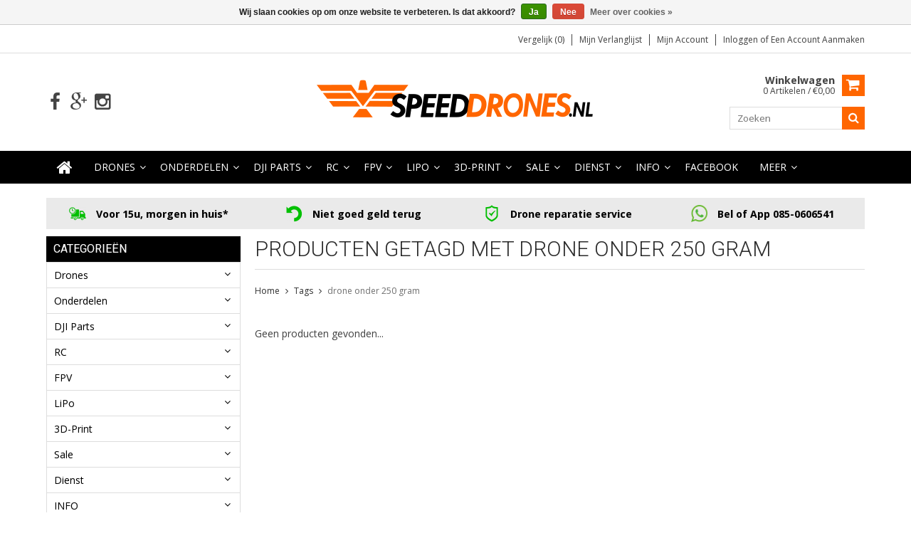

--- FILE ---
content_type: text/html;charset=utf-8
request_url: https://www.speeddrones.nl/tags/drone-onder-250-gram/
body_size: 7849
content:
<!DOCTYPE html>
<html lang="nl">
  <head>
    <meta charset="utf-8"/>
<!-- [START] 'blocks/head.rain' -->
<!--

  (c) 2008-2026 Lightspeed Netherlands B.V.
  http://www.lightspeedhq.com
  Generated: 13-01-2026 @ 03:43:07

-->
<link rel="canonical" href="https://www.speeddrones.nl/tags/drone-onder-250-gram/"/>
<link rel="alternate" href="https://www.speeddrones.nl/index.rss" type="application/rss+xml" title="Nieuwe producten"/>
<link href="https://cdn.webshopapp.com/assets/cookielaw.css?2025-02-20" rel="stylesheet" type="text/css"/>
<meta name="robots" content="noodp,noydir"/>
<meta name="google-site-verification" content="i5P_d9uleF_hy8pZwkpsi51JudTTOcSZT6IsMts2_Qo"/>
<meta property="og:url" content="https://www.speeddrones.nl/tags/drone-onder-250-gram/?source=facebook"/>
<meta property="og:site_name" content="SpeedDrones"/>
<meta property="og:title" content="drone onder 250 gram"/>
<meta property="og:description" content="Speeddrones.nl Maakt Jouw FPV Race Drone Op Maat Zoals Jij Wilt, Voor Drone Onderdelen en Accessoires  Vandaag Besteld Morgen In Huis"/>
<!--[if lt IE 9]>
<script src="https://cdn.webshopapp.com/assets/html5shiv.js?2025-02-20"></script>
<![endif]-->
<!-- [END] 'blocks/head.rain' -->
    <title>drone onder 250 gram - SpeedDrones</title>
    
    <meta name="description" content="Speeddrones.nl Maakt Jouw FPV Race Drone Op Maat Zoals Jij Wilt, Voor Drone Onderdelen en Accessoires  Vandaag Besteld Morgen In Huis" />
    <meta name="keywords" content="drone, onder, 250, gram, racedrone, race drone, racedrones, speeddrone, speed drones, speeddrones.nl, speeddrones, FPV racing, FPV vliegen, first person drone, first person view, FPV, FPV drone, Drone race, Dutch drone race, NK drones, Quadcopter, FP" />
    <meta http-equiv="X-UA-Compatible" content="IE=edge,chrome=1">
    <meta name="viewport" content="width=device-width, initial-scale=1, maximum-scale=1" /> 
    <meta name="apple-mobile-web-app-capable" content="yes">
    <meta name="apple-mobile-web-app-status-bar-style" content="black">
    
    
    <link rel="shortcut icon" href="https://cdn.webshopapp.com/shops/220682/themes/125900/assets/favicon.ico?20251110110538" type="image/x-icon" />
    <link href='//fonts.googleapis.com/css?family=Open%20Sans:400,300,500,600,700' rel='stylesheet' type='text/css'>
    <link href='//fonts.googleapis.com/css?family=Roboto:400,300,500,600,700' rel='stylesheet' type='text/css'>
    <link rel="shortcut icon" href="https://cdn.webshopapp.com/shops/220682/themes/125900/assets/favicon.ico?20251110110538" type="image/x-icon" /> 
    <link rel="stylesheet" href="https://cdn.webshopapp.com/shops/220682/themes/125900/assets/bootstrap.css?20251221145742" />
    <link rel="stylesheet" href="https://cdn.webshopapp.com/shops/220682/themes/125900/assets/font-awesome-min.css?20251221145742" />
    
    <link rel="stylesheet" href="https://cdn.webshopapp.com/assets/gui-2-0.css?2025-02-20" />
    <link rel="stylesheet" href="https://cdn.webshopapp.com/assets/gui-responsive-2-0.css?2025-02-20" />   
    
    
    <link rel="stylesheet" href="https://cdn.webshopapp.com/shops/220682/themes/125900/assets/style.css?20251221145742" />
    <link rel="stylesheet" href="https://cdn.webshopapp.com/shops/220682/themes/125900/assets/media.css?20251221145742" />
    <link rel="stylesheet" href="https://cdn.webshopapp.com/shops/220682/themes/125900/assets/settings.css?20251221145742" />  
    <link rel="stylesheet" href="https://cdn.webshopapp.com/shops/220682/themes/125900/assets/custom.css?20251221145742" />    
    <script src="https://cdn.webshopapp.com/assets/jquery-1-9-1.js?2025-02-20"></script>
    <script src="https://cdn.webshopapp.com/assets/jquery-ui-1-10-1.js?2025-02-20"></script>
    <script src="//cdnjs.cloudflare.com/ajax/libs/jqueryui-touch-punch/0.2.3/jquery.ui.touch-punch.min.js"></script>
    
    
    
    <script type="text/javascript" src="https://cdn.webshopapp.com/shops/220682/themes/125900/assets/jcarousel.js?20251221145742"></script>
    <script type="text/javascript" src="https://cdn.webshopapp.com/shops/220682/themes/125900/assets/plugins.js?20251221145742"></script>
    <script type="text/javascript" src="https://cdn.webshopapp.com/shops/220682/themes/125900/assets/plugins-2.js?20251221145742"></script>
    <script type="text/javascript" src="https://cdn.webshopapp.com/assets/gui.js?2025-02-20"></script>
    <script type="text/javascript" src="https://cdn.webshopapp.com/assets/gui-responsive-2-0.js?2025-02-20"></script>
    
    
    
        
    <!--[if lt IE 9]>
    <link rel="stylesheet" href="https://cdn.webshopapp.com/shops/220682/themes/125900/assets/style-ie.css?20251221145742" />
    <![endif]-->
      </head>
  <body class="">  
    

    
    
<script type="text/javascript">
    var moremenu = "Meer";//More Menu in navigation to trnaslate word "More"
    var catpages = "1"; //Total pages of prodducts
    var catcurrentpage = "1"; //Current category page in pagination
   
  </script>
  

  
<header class="headerMain headerStyle1">
  <script>var searchURL = 'https://www.speeddrones.nl/search/'; </script>
      <div class="topnav">
        <div class="container">
                    <div class="right rightlinks clearfix">
            <ul class="clearfix">
              <li><a href="https://www.speeddrones.nl/compare/" title="Vergelijk">Vergelijk (0)</a></li>
              <li><a href="https://www.speeddrones.nl/account/wishlist/" title="Mijn verlanglijst">Mijn verlanglijst</a></li>
              <li>
                <a href="https://www.speeddrones.nl/account/" class="my-account">
                  Mijn account
                </a>
             </li>             
                 
              <li class="last">         
                <a href="https://www.speeddrones.nl/account/login/" title="Mijn account">
                  Inloggen
                </a> of 
                <a href="https://www.speeddrones.nl/account/register/" title="Mijn account">
                  Een account aanmaken
                </a>
                </li>
                              
            </ul>         
          </div>
          
          <div class="social-media-wrap-mobile">
                         <div class="social-media-follow">
              <a href="https://www.facebook.com/speeddrones" class="social-icon facebook" target="_blank" title="Facebook SpeedDrones"><i class="fa fa-facebook"></i></a>                            <a href="https://www.facebook.com/speeddrones" class="social-icon google" target="_blank" title="Google+ SpeedDrones"><i class="fa fa-google-plus"></i></a>                                                        <a href="https://www.facebook.com/speeddrones" class="social-icon instagram" target="_blank" title="Instagram SpeedDrones"><i class="fa fa-instagram"></i></a>                                  
            </div>
                      </div>
          
        </div>
      </div>
  <div class="topBarIcon"><a href="javascript:void(0)"><i class="fa fa-angle-double-down"></i></a></div>
  <div class="headerPanel">
      <div class="logoWrap container">
        <div class="align row clearfix">
                    
          <div class="col-sm-3 social-media-follow-Wrap"> 
                         <div class="social-media-follow">
              <a href="https://www.facebook.com/speeddrones" class="social-icon facebook" target="_blank" title="Facebook SpeedDrones"><i class="fa fa-facebook"></i></a>                            <a href="https://www.facebook.com/speeddrones" class="social-icon google" target="_blank" title="Google+ SpeedDrones"><i class="fa fa-google-plus"></i></a>                                                        <a href="https://www.facebook.com/speeddrones" class="social-icon instagram" target="_blank" title="Instagram SpeedDrones"><i class="fa fa-instagram"></i></a>                                  
              
              
                              
          </div>
           
          </div>
          
          <div class="col-sm-6 text-center">           
          <div class="vertical logo logo-center">
            <a href="https://www.speeddrones.nl/" title="De snelste FPV racedrones op maat gemaakt voor beginners en pro&#039;s">
                            <div class="logoImage">
              <img src="https://cdn.webshopapp.com/shops/220682/themes/125900/assets/logo.png?20251110110538" alt="De snelste FPV racedrones op maat gemaakt voor beginners en pro&#039;s" />
              </div>
                          </a>
          </div>
        </div>
          
          
          
        <div class="col-sm-3 text-right">          
          <div class="searchWrap clearfix">
            <div class="burger">
              <img src="https://cdn.webshopapp.com/shops/220682/themes/125900/assets/hamburger.png?20251221145742"  alt="Menu">
            </div>
            
            <a class="compareMobile" href="https://www.speeddrones.nl/compare/" title="Vergelijk"><i aria-hidden="true" class="fa fa-random"></i> <span>0</span></a>
            
            <a href="https://www.speeddrones.nl/cart/" title="Winkelwagen" class="cart"> 
              <div class="cartLink">
                <span>Winkelwagen</span>
                 0  Artikelen  / €0,00
              </div>              
              <span class="cartIcon fa fa-shopping-cart"></span>
            </a>
            
            <div class="headersearch">
            <form action="https://www.speeddrones.nl/search/" method="get" id="formSearch" class="searchForm">
              <input type="text" name="q" autocomplete="off"  value="" placeholder="Zoeken"/>
              <span onclick="$('#formSearch').submit();" title="Zoeken" class="searchIcon fa fa-search"></span>
            </form>
            <div class="autocomplete" style="display:none;">
              <div class="products">
              </div>
              <div class="more"><a href="">Bekijk alle resultaten <span></span></a></div>
            </div>
          </div>
            
            
          </div>
        </div>
          
        </div>
      </div>
  <div class="mainMenuWrap">
  <div class="mainMenu">
    <div class="container">
<nav class="nonbounce desktop vertical">            
  <ul class="clearfix">
                           <li class="item home ">
                <a title="Home" class="itemLink" href="https://www.speeddrones.nl/"><i class="fa fa-home"></i></a>
              </li>
                      
    
    
                            <li class="item sub">
                <a class="itemLink" href="https://www.speeddrones.nl/drones/" title="Drones">Drones</a>
                                <span class="downArrow fa fa-angle-down"></span>
                <span class="glyphicon glyphicon-play"></span>
                <ul class="subnav">
                                    <li class="subitem sub ">
                    <a class="subitemLink" href="https://www.speeddrones.nl/drones/speeddrones/" title="Speeddrones">Speeddrones</a>
                                      </li>
                                    <li class="subitem sub ">
                    <a class="subitemLink" href="https://www.speeddrones.nl/drones/camera-drones/" title="Camera-drones">Camera-drones</a>
                                      </li>
                                    <li class="subitem sub ">
                    <a class="subitemLink" href="https://www.speeddrones.nl/drones/wings-en-planes/" title="Wings en Planes">Wings en Planes</a>
                                      </li>
                                    <li class="subitem sub ">
                    <a class="subitemLink" href="https://www.speeddrones.nl/drones/fun-drones/" title="Fun-drones">Fun-drones</a>
                                      </li>
                                    <li class="subitem sub ">
                    <a class="subitemLink" href="https://www.speeddrones.nl/drones/gate-track/" title="Gate &amp; Track">Gate &amp; Track</a>
                                      </li>
                                    <li class="subitem sub ">
                    <a class="subitemLink" href="https://www.speeddrones.nl/drones/gereedschap/" title="Gereedschap">Gereedschap</a>
                                      </li>
                                    <li class="subitem sub ">
                    <a class="subitemLink" href="https://www.speeddrones.nl/drones/tassen-en-koffers/" title="Tassen en koffers">Tassen en koffers</a>
                                      </li>
                                  </ul>
                              </li>
                            <li class="item sub">
                <a class="itemLink" href="https://www.speeddrones.nl/onderdelen/" title="Onderdelen">Onderdelen</a>
                                <span class="downArrow fa fa-angle-down"></span>
                <span class="glyphicon glyphicon-play"></span>
                <ul class="subnav">
                                    <li class="subitem sub ">
                    <a class="subitemLink" href="https://www.speeddrones.nl/onderdelen/frames/" title="Frames">Frames</a>
                                      </li>
                                    <li class="subitem sub ">
                    <a class="subitemLink" href="https://www.speeddrones.nl/onderdelen/servos/" title="Servo&#039;s">Servo&#039;s</a>
                                      </li>
                                    <li class="subitem sub ">
                    <a class="subitemLink" href="https://www.speeddrones.nl/onderdelen/propellers/" title="Propellers">Propellers</a>
                                      </li>
                                    <li class="subitem sub ">
                    <a class="subitemLink" href="https://www.speeddrones.nl/onderdelen/motors/" title="Motors">Motors</a>
                                      </li>
                                    <li class="subitem sub ">
                    <a class="subitemLink" href="https://www.speeddrones.nl/onderdelen/esc/" title="ESC">ESC</a>
                                      </li>
                                    <li class="subitem sub ">
                    <a class="subitemLink" href="https://www.speeddrones.nl/onderdelen/flight-controllers/" title="Flight controllers">Flight controllers</a>
                                      </li>
                                    <li class="subitem sub ">
                    <a class="subitemLink" href="https://www.speeddrones.nl/onderdelen/pdb/" title="PDB">PDB</a>
                                      </li>
                                    <li class="subitem sub ">
                    <a class="subitemLink" href="https://www.speeddrones.nl/onderdelen/bec/" title="BEC">BEC</a>
                                      </li>
                                    <li class="subitem sub ">
                    <a class="subitemLink" href="https://www.speeddrones.nl/onderdelen/led/" title="LED">LED</a>
                                      </li>
                                    <li class="subitem sub ">
                    <a class="subitemLink" href="https://www.speeddrones.nl/onderdelen/stekkers-en-draden/" title="Stekkers en draden">Stekkers en draden</a>
                                      </li>
                                    <li class="subitem sub ">
                    <a class="subitemLink" href="https://www.speeddrones.nl/onderdelen/schroeven-moeren-en-bouten/" title="Schroeven, Moeren en Bouten">Schroeven, Moeren en Bouten</a>
                                      </li>
                                    <li class="subitem sub ">
                    <a class="subitemLink" href="https://www.speeddrones.nl/onderdelen/buzzer/" title="Buzzer">Buzzer</a>
                                      </li>
                                    <li class="subitem sub ">
                    <a class="subitemLink" href="https://www.speeddrones.nl/onderdelen/gps-compas-sonar/" title="GPS, Compas, Sonar">GPS, Compas, Sonar</a>
                                      </li>
                                    <li class="subitem sub ">
                    <a class="subitemLink" href="https://www.speeddrones.nl/onderdelen/diy-kits/" title="DIY kits">DIY kits</a>
                                      </li>
                                  </ul>
                              </li>
                            <li class="item sub">
                <a class="itemLink" href="https://www.speeddrones.nl/dji-parts/" title="DJI Parts">DJI Parts</a>
                                <span class="downArrow fa fa-angle-down"></span>
                <span class="glyphicon glyphicon-play"></span>
                <ul class="subnav">
                                    <li class="subitem sub ">
                    <a class="subitemLink" href="https://www.speeddrones.nl/dji-parts/mini-4-pro/" title="Mini 4 Pro">Mini 4 Pro</a>
                                      </li>
                                    <li class="subitem sub ">
                    <a class="subitemLink" href="https://www.speeddrones.nl/dji-parts/mini-3-mini-3-pro/" title="Mini 3 / Mini 3 Pro">Mini 3 / Mini 3 Pro</a>
                                      </li>
                                    <li class="subitem sub ">
                    <a class="subitemLink" href="https://www.speeddrones.nl/dji-parts/mavic-3-pro-mavic-3-classic-mavic-3-cine/" title="Mavic 3 Pro / Mavic 3 Classic / Mavic 3 Cine">Mavic 3 Pro / Mavic 3 Classic / Mavic 3 Cine</a>
                                      </li>
                                    <li class="subitem sub ">
                    <a class="subitemLink" href="https://www.speeddrones.nl/dji-parts/air-2-air-2s/" title="Air 2 / Air 2S">Air 2 / Air 2S</a>
                                      </li>
                                    <li class="subitem sub ">
                    <a class="subitemLink" href="https://www.speeddrones.nl/dji-parts/mini-2-mini-2-se-mini-1/" title="Mini 2 / Mini 2 SE / Mini 1">Mini 2 / Mini 2 SE / Mini 1</a>
                                      </li>
                                    <li class="subitem sub ">
                    <a class="subitemLink" href="https://www.speeddrones.nl/dji-parts/mavic-2-pro-mavic-2-zoom/" title="Mavic 2 Pro / Mavic 2 Zoom">Mavic 2 Pro / Mavic 2 Zoom</a>
                                      </li>
                                    <li class="subitem sub ">
                    <a class="subitemLink" href="https://www.speeddrones.nl/dji-parts/mavic-1-mavic-platinum/" title="Mavic 1 / Mavic Platinum">Mavic 1 / Mavic Platinum</a>
                                      </li>
                                    <li class="subitem sub ">
                    <a class="subitemLink" href="https://www.speeddrones.nl/dji-parts/tello/" title="Tello">Tello</a>
                                      </li>
                                  </ul>
                              </li>
                            <li class="item sub">
                <a class="itemLink" href="https://www.speeddrones.nl/rc/" title="RC">RC</a>
                                <span class="downArrow fa fa-angle-down"></span>
                <span class="glyphicon glyphicon-play"></span>
                <ul class="subnav">
                                    <li class="subitem sub ">
                    <a class="subitemLink" href="https://www.speeddrones.nl/rc/zenders/" title="Zenders">Zenders</a>
                                      </li>
                                    <li class="subitem sub ">
                    <a class="subitemLink" href="https://www.speeddrones.nl/rc/rc-ontvangers/" title="RC ontvangers">RC ontvangers</a>
                                      </li>
                                    <li class="subitem sub ">
                    <a class="subitemLink" href="https://www.speeddrones.nl/rc/modules-en-antennes/" title="Modules en antennes">Modules en antennes</a>
                                      </li>
                                    <li class="subitem sub ">
                    <a class="subitemLink" href="https://www.speeddrones.nl/rc/rc-accessoires/" title="RC accessoires">RC accessoires</a>
                                      </li>
                                  </ul>
                              </li>
                            <li class="item sub">
                <a class="itemLink" href="https://www.speeddrones.nl/fpv/" title="FPV">FPV</a>
                                <span class="downArrow fa fa-angle-down"></span>
                <span class="glyphicon glyphicon-play"></span>
                <ul class="subnav">
                                    <li class="subitem sub ">
                    <a class="subitemLink" href="https://www.speeddrones.nl/fpv/fpv-brillen/" title="FPV brillen">FPV brillen</a>
                                      </li>
                                    <li class="subitem sub ">
                    <a class="subitemLink" href="https://www.speeddrones.nl/fpv/monitoren/" title="Monitoren">Monitoren</a>
                                      </li>
                                    <li class="subitem sub ">
                    <a class="subitemLink" href="https://www.speeddrones.nl/fpv/accessoires-fpv-bril/" title="Accessoires FPV bril ">Accessoires FPV bril </a>
                                      </li>
                                    <li class="subitem sub ">
                    <a class="subitemLink" href="https://www.speeddrones.nl/fpv/camera/" title="Camera">Camera</a>
                                      </li>
                                    <li class="subitem sub ">
                    <a class="subitemLink" href="https://www.speeddrones.nl/fpv/vtx/" title="VTX">VTX</a>
                                      </li>
                                    <li class="subitem sub ">
                    <a class="subitemLink" href="https://www.speeddrones.nl/fpv/receivers/" title="Receivers">Receivers</a>
                                      </li>
                                    <li class="subitem sub ">
                    <a class="subitemLink" href="https://www.speeddrones.nl/fpv/fpv-antennes/" title="FPV antennes">FPV antennes</a>
                                      </li>
                                    <li class="subitem sub ">
                    <a class="subitemLink" href="https://www.speeddrones.nl/fpv/lenzen/" title="Lenzen">Lenzen</a>
                                      </li>
                                    <li class="subitem sub ">
                    <a class="subitemLink" href="https://www.speeddrones.nl/fpv/connectors/" title="Connectors">Connectors</a>
                                      </li>
                                    <li class="subitem sub ">
                    <a class="subitemLink" href="https://www.speeddrones.nl/fpv/geheugen-kaarten/" title="Geheugen kaarten">Geheugen kaarten</a>
                                      </li>
                                    <li class="subitem sub ">
                    <a class="subitemLink" href="https://www.speeddrones.nl/fpv/gimbals-en-camera-houders/" title="Gimbals en camera houders">Gimbals en camera houders</a>
                                      </li>
                                  </ul>
                              </li>
                            <li class="item sub">
                <a class="itemLink" href="https://www.speeddrones.nl/lipo/" title="LiPo">LiPo</a>
                                <span class="downArrow fa fa-angle-down"></span>
                <span class="glyphicon glyphicon-play"></span>
                <ul class="subnav">
                                    <li class="subitem sub ">
                    <a class="subitemLink" href="https://www.speeddrones.nl/lipo/batterijen/" title="Batterijen">Batterijen</a>
                                      </li>
                                    <li class="subitem sub ">
                    <a class="subitemLink" href="https://www.speeddrones.nl/lipo/opladers/" title="Opladers">Opladers</a>
                                      </li>
                                    <li class="subitem sub ">
                    <a class="subitemLink" href="https://www.speeddrones.nl/lipo/lipo-straps/" title="LiPo straps">LiPo straps</a>
                                      </li>
                                    <li class="subitem sub ">
                    <a class="subitemLink" href="https://www.speeddrones.nl/lipo/testers/" title="Testers">Testers</a>
                                      </li>
                                    <li class="subitem sub ">
                    <a class="subitemLink" href="https://www.speeddrones.nl/lipo/stekker/" title="Stekker">Stekker</a>
                                      </li>
                                    <li class="subitem sub ">
                    <a class="subitemLink" href="https://www.speeddrones.nl/lipo/lipo-bags/" title="LiPo bags">LiPo bags</a>
                                      </li>
                                  </ul>
                              </li>
                            <li class="item sub">
                <a class="itemLink" href="https://www.speeddrones.nl/3d-print/" title="3D-Print">3D-Print</a>
                                <span class="downArrow fa fa-angle-down"></span>
                <span class="glyphicon glyphicon-play"></span>
                <ul class="subnav">
                                    <li class="subitem sub ">
                    <a class="subitemLink" href="https://www.speeddrones.nl/3d-print/onze-ontwerpen/" title="Onze ontwerpen">Onze ontwerpen</a>
                                      </li>
                                    <li class="subitem sub ">
                    <a class="subitemLink" href="https://www.speeddrones.nl/3d-print/3d-print-service/" title="3D-print service">3D-print service</a>
                                      </li>
                                  </ul>
                              </li>
                            <li class="item sub">
                <a class="itemLink" href="https://www.speeddrones.nl/sale/" title="Sale">Sale</a>
                                <span class="downArrow fa fa-angle-down"></span>
                <span class="glyphicon glyphicon-play"></span>
                <ul class="subnav">
                                    <li class="subitem sub ">
                    <a class="subitemLink" href="https://www.speeddrones.nl/sale/occasions/" title="Occasions">Occasions</a>
                                      </li>
                                    <li class="subitem sub ">
                    <a class="subitemLink" href="https://www.speeddrones.nl/sale/sale/" title="Sale">Sale</a>
                                      </li>
                                  </ul>
                              </li>
                            <li class="item sub">
                <a class="itemLink" href="https://www.speeddrones.nl/dienst/" title="Dienst">Dienst</a>
                                <span class="downArrow fa fa-angle-down"></span>
                <span class="glyphicon glyphicon-play"></span>
                <ul class="subnav">
                                    <li class="subitem sub ">
                    <a class="subitemLink" href="https://www.speeddrones.nl/dienst/dji-reparatie-service/" title="DJI reparatie service">DJI reparatie service</a>
                                      </li>
                                    <li class="subitem sub ">
                    <a class="subitemLink" href="https://www.speeddrones.nl/dienst/over-reparatie-service-fpv-drones/" title="Over reparatie service FPV drones">Over reparatie service FPV drones</a>
                                      </li>
                                    <li class="subitem sub ">
                    <a class="subitemLink" href="https://www.speeddrones.nl/dienst/reparatie-blokken-kopen/" title="Reparatie blokken kopen">Reparatie blokken kopen</a>
                                      </li>
                                    <li class="subitem sub ">
                    <a class="subitemLink" href="https://www.speeddrones.nl/dienst/les-of-demonstratie/" title="Les of Demonstratie">Les of Demonstratie</a>
                                      </li>
                                    <li class="subitem sub ">
                    <a class="subitemLink" href="https://www.speeddrones.nl/dienst/shoots/" title="Shoots">Shoots</a>
                                      </li>
                                  </ul>
                              </li>
                            <li class="item sub">
                <a class="itemLink" href="https://www.speeddrones.nl/info/" title="INFO">INFO</a>
                                <span class="downArrow fa fa-angle-down"></span>
                <span class="glyphicon glyphicon-play"></span>
                <ul class="subnav">
                                    <li class="subitem sub ">
                    <a class="subitemLink" href="https://www.speeddrones.nl/info/waarschuwing/" title="Waarschuwing">Waarschuwing</a>
                                      </li>
                                    <li class="subitem sub ">
                    <a class="subitemLink" href="https://www.speeddrones.nl/info/lipo-gebruik/" title="LiPo gebruik">LiPo gebruik</a>
                                      </li>
                                    <li class="subitem sub ">
                    <a class="subitemLink" href="https://www.speeddrones.nl/info/drone-opleiding/" title="Drone opleiding">Drone opleiding</a>
                                      </li>
                                  </ul>
                              </li>
                            <li class="item">
                <a class="itemLink" href="https://www.speeddrones.nl/facebook/" title="Facebook">Facebook</a>
                              </li>
                                                                      <li class="item"><a class="itemLink" href="https://www.speeddrones.nl/brands/" title="Merken">Merken</a></li>
                            
                            <li class="mobileAccountLinks item sub">                
                <a class="itemLink" href="javascript:void(0)">My Account</a>
                <span class="downArrow fa fa-angle-down"></span>
                <span class="glyphicon glyphicon-play"></span>
              <ul class="subnav">
                <li class="subitem sub">
                  <a class="subitemLink" href="https://www.speeddrones.nl/account/">
                    Account Info
                  </a>
                </li>      
                <li class="subitem sub">
                  <a class="subitemLink" href="https://www.speeddrones.nl/account/wishlist/" title="Mijn verlanglijst">Mijn verlanglijst</a>
                </li>      
                 
                <li class="subitem sub">         
                  <a class="subitemLink" href="https://www.speeddrones.nl/account/login/" title="Mijn account">
                    Log in
                  </a>
                </li>
              <li class="subitem sub">    
                  <a class="subitemLink" href="https://www.speeddrones.nl/account/register/" title="Mijn account">
                    Een account aanmaken
                  </a>
                </li>
                              </ul>
                </li>
    
    
  </ul>
  <span class="glyphicon glyphicon-remove"></span> 
</nav>
</div>  </div>  
  </div>
  </div>
    </header>
<div class="margin-top"></div>
<div class="uniquePointsPanel top">
  <div class="container">
    <div class="row"> 
      <div class="col-xs-12">
        <div class="uniquePointsWrap clearfix"> 
       
            <div class="uniquePoints text-center"><a href="https://www.speeddrones.nl/service/shipping-returns/"><span class="uniquePointsIcon"><img src="https://cdn.webshopapp.com/shops/220682/themes/125900/assets/unique-selling-point-1-icon.png?20251110110538" alt="" /></span> <div class="uniquePointText">Voor 15u, morgen in huis*</div></div></a>          <div class="uniquePoints text-center"><a href="https://www.speeddrones.nl/service/general-terms-conditions/"><span class="uniquePointsIcon"><img src="https://cdn.webshopapp.com/shops/220682/themes/125900/assets/unique-selling-point-2-icon.png?20251110110538" alt="" /></span> <div class="uniquePointText">Niet goed geld terug</div></div></a>          <div class="uniquePoints text-center"><a href="https://www.speeddrones.nl/dienst/over-reparatie-service/"><span class="uniquePointsIcon"><img src="https://cdn.webshopapp.com/shops/220682/themes/125900/assets/unique-selling-point-3-icon.png?20251110110538" alt="" /></span> <div class="uniquePointText">Drone reparatie service</div></div></a>          <div class="uniquePoints text-center"><a href="tel:0850606541"><span class="uniquePointsIcon"><img src="https://cdn.webshopapp.com/shops/220682/themes/125900/v/1421390/assets/unique-selling-point-4-icon.png?20220801235650" alt="" /></span> <div class="uniquePointText">Bel of App  085-0606541</div></div></a>       
          
       
        </div>
      </div>
    </div>
  </div>
</div>
    <div class="wrapper">
      
      
            
            
      
      <div class="container">
        <div class="row">
          <div class="content clearfix">
                                                                                                                                                                                                                                                                                                            
                         
            <div class="col-sm-3 leftSideBar">
              <div class="sidebarWidget">
  <h4>Categorieën <i class="fa fa-caret-down"></i></h4>
  <div class="sidebarCategory sidebarContent">
    <ul class="clearfix treeview sidebarListing">      
            <li class="item sub">
        <a class="itemLink" href="https://www.speeddrones.nl/drones/" title="Drones">Drones</a>
                
        <ul class="subnav">
                    <li class="subitem">
            <a class="subitemLink" href="https://www.speeddrones.nl/drones/speeddrones/" title="Speeddrones">Speeddrones</a>
                      </li>
                    <li class="subitem">
            <a class="subitemLink" href="https://www.speeddrones.nl/drones/camera-drones/" title="Camera-drones">Camera-drones</a>
                      </li>
                    <li class="subitem">
            <a class="subitemLink" href="https://www.speeddrones.nl/drones/wings-en-planes/" title="Wings en Planes">Wings en Planes</a>
                      </li>
                    <li class="subitem">
            <a class="subitemLink" href="https://www.speeddrones.nl/drones/fun-drones/" title="Fun-drones">Fun-drones</a>
                      </li>
                    <li class="subitem">
            <a class="subitemLink" href="https://www.speeddrones.nl/drones/gate-track/" title="Gate &amp; Track">Gate &amp; Track</a>
                      </li>
                    <li class="subitem">
            <a class="subitemLink" href="https://www.speeddrones.nl/drones/gereedschap/" title="Gereedschap">Gereedschap</a>
                      </li>
                    <li class="subitem">
            <a class="subitemLink" href="https://www.speeddrones.nl/drones/tassen-en-koffers/" title="Tassen en koffers">Tassen en koffers</a>
                      </li>
                  </ul>
              </li>
            <li class="item sub">
        <a class="itemLink" href="https://www.speeddrones.nl/onderdelen/" title="Onderdelen">Onderdelen</a>
                
        <ul class="subnav">
                    <li class="subitem">
            <a class="subitemLink" href="https://www.speeddrones.nl/onderdelen/frames/" title="Frames">Frames</a>
                      </li>
                    <li class="subitem">
            <a class="subitemLink" href="https://www.speeddrones.nl/onderdelen/servos/" title="Servo&#039;s">Servo&#039;s</a>
                      </li>
                    <li class="subitem">
            <a class="subitemLink" href="https://www.speeddrones.nl/onderdelen/propellers/" title="Propellers">Propellers</a>
                      </li>
                    <li class="subitem">
            <a class="subitemLink" href="https://www.speeddrones.nl/onderdelen/motors/" title="Motors">Motors</a>
                      </li>
                    <li class="subitem">
            <a class="subitemLink" href="https://www.speeddrones.nl/onderdelen/esc/" title="ESC">ESC</a>
                      </li>
                    <li class="subitem">
            <a class="subitemLink" href="https://www.speeddrones.nl/onderdelen/flight-controllers/" title="Flight controllers">Flight controllers</a>
                      </li>
                    <li class="subitem">
            <a class="subitemLink" href="https://www.speeddrones.nl/onderdelen/pdb/" title="PDB">PDB</a>
                      </li>
                    <li class="subitem">
            <a class="subitemLink" href="https://www.speeddrones.nl/onderdelen/bec/" title="BEC">BEC</a>
                      </li>
                    <li class="subitem">
            <a class="subitemLink" href="https://www.speeddrones.nl/onderdelen/led/" title="LED">LED</a>
                      </li>
                    <li class="subitem">
            <a class="subitemLink" href="https://www.speeddrones.nl/onderdelen/stekkers-en-draden/" title="Stekkers en draden">Stekkers en draden</a>
                      </li>
                    <li class="subitem">
            <a class="subitemLink" href="https://www.speeddrones.nl/onderdelen/schroeven-moeren-en-bouten/" title="Schroeven, Moeren en Bouten">Schroeven, Moeren en Bouten</a>
                      </li>
                    <li class="subitem">
            <a class="subitemLink" href="https://www.speeddrones.nl/onderdelen/buzzer/" title="Buzzer">Buzzer</a>
                      </li>
                    <li class="subitem">
            <a class="subitemLink" href="https://www.speeddrones.nl/onderdelen/gps-compas-sonar/" title="GPS, Compas, Sonar">GPS, Compas, Sonar</a>
                      </li>
                    <li class="subitem">
            <a class="subitemLink" href="https://www.speeddrones.nl/onderdelen/diy-kits/" title="DIY kits">DIY kits</a>
                      </li>
                  </ul>
              </li>
            <li class="item sub">
        <a class="itemLink" href="https://www.speeddrones.nl/dji-parts/" title="DJI Parts">DJI Parts</a>
                
        <ul class="subnav">
                    <li class="subitem">
            <a class="subitemLink" href="https://www.speeddrones.nl/dji-parts/mini-4-pro/" title="Mini 4 Pro">Mini 4 Pro</a>
                      </li>
                    <li class="subitem">
            <a class="subitemLink" href="https://www.speeddrones.nl/dji-parts/mini-3-mini-3-pro/" title="Mini 3 / Mini 3 Pro">Mini 3 / Mini 3 Pro</a>
                      </li>
                    <li class="subitem">
            <a class="subitemLink" href="https://www.speeddrones.nl/dji-parts/mavic-3-pro-mavic-3-classic-mavic-3-cine/" title="Mavic 3 Pro / Mavic 3 Classic / Mavic 3 Cine">Mavic 3 Pro / Mavic 3 Classic / Mavic 3 Cine</a>
                      </li>
                    <li class="subitem">
            <a class="subitemLink" href="https://www.speeddrones.nl/dji-parts/air-2-air-2s/" title="Air 2 / Air 2S">Air 2 / Air 2S</a>
                      </li>
                    <li class="subitem">
            <a class="subitemLink" href="https://www.speeddrones.nl/dji-parts/mini-2-mini-2-se-mini-1/" title="Mini 2 / Mini 2 SE / Mini 1">Mini 2 / Mini 2 SE / Mini 1</a>
                      </li>
                    <li class="subitem">
            <a class="subitemLink" href="https://www.speeddrones.nl/dji-parts/mavic-2-pro-mavic-2-zoom/" title="Mavic 2 Pro / Mavic 2 Zoom">Mavic 2 Pro / Mavic 2 Zoom</a>
                      </li>
                    <li class="subitem">
            <a class="subitemLink" href="https://www.speeddrones.nl/dji-parts/mavic-1-mavic-platinum/" title="Mavic 1 / Mavic Platinum">Mavic 1 / Mavic Platinum</a>
                      </li>
                    <li class="subitem">
            <a class="subitemLink" href="https://www.speeddrones.nl/dji-parts/tello/" title="Tello">Tello</a>
                      </li>
                  </ul>
              </li>
            <li class="item sub">
        <a class="itemLink" href="https://www.speeddrones.nl/rc/" title="RC">RC</a>
                
        <ul class="subnav">
                    <li class="subitem">
            <a class="subitemLink" href="https://www.speeddrones.nl/rc/zenders/" title="Zenders">Zenders</a>
                      </li>
                    <li class="subitem">
            <a class="subitemLink" href="https://www.speeddrones.nl/rc/rc-ontvangers/" title="RC ontvangers">RC ontvangers</a>
                      </li>
                    <li class="subitem">
            <a class="subitemLink" href="https://www.speeddrones.nl/rc/modules-en-antennes/" title="Modules en antennes">Modules en antennes</a>
                      </li>
                    <li class="subitem">
            <a class="subitemLink" href="https://www.speeddrones.nl/rc/rc-accessoires/" title="RC accessoires">RC accessoires</a>
                      </li>
                  </ul>
              </li>
            <li class="item sub">
        <a class="itemLink" href="https://www.speeddrones.nl/fpv/" title="FPV">FPV</a>
                
        <ul class="subnav">
                    <li class="subitem">
            <a class="subitemLink" href="https://www.speeddrones.nl/fpv/fpv-brillen/" title="FPV brillen">FPV brillen</a>
                      </li>
                    <li class="subitem">
            <a class="subitemLink" href="https://www.speeddrones.nl/fpv/monitoren/" title="Monitoren">Monitoren</a>
                      </li>
                    <li class="subitem">
            <a class="subitemLink" href="https://www.speeddrones.nl/fpv/accessoires-fpv-bril/" title="Accessoires FPV bril ">Accessoires FPV bril </a>
                      </li>
                    <li class="subitem">
            <a class="subitemLink" href="https://www.speeddrones.nl/fpv/camera/" title="Camera">Camera</a>
                      </li>
                    <li class="subitem">
            <a class="subitemLink" href="https://www.speeddrones.nl/fpv/vtx/" title="VTX">VTX</a>
                      </li>
                    <li class="subitem">
            <a class="subitemLink" href="https://www.speeddrones.nl/fpv/receivers/" title="Receivers">Receivers</a>
                      </li>
                    <li class="subitem">
            <a class="subitemLink" href="https://www.speeddrones.nl/fpv/fpv-antennes/" title="FPV antennes">FPV antennes</a>
                      </li>
                    <li class="subitem">
            <a class="subitemLink" href="https://www.speeddrones.nl/fpv/lenzen/" title="Lenzen">Lenzen</a>
                      </li>
                    <li class="subitem">
            <a class="subitemLink" href="https://www.speeddrones.nl/fpv/connectors/" title="Connectors">Connectors</a>
                      </li>
                    <li class="subitem">
            <a class="subitemLink" href="https://www.speeddrones.nl/fpv/geheugen-kaarten/" title="Geheugen kaarten">Geheugen kaarten</a>
                      </li>
                    <li class="subitem">
            <a class="subitemLink" href="https://www.speeddrones.nl/fpv/gimbals-en-camera-houders/" title="Gimbals en camera houders">Gimbals en camera houders</a>
                      </li>
                  </ul>
              </li>
            <li class="item sub">
        <a class="itemLink" href="https://www.speeddrones.nl/lipo/" title="LiPo">LiPo</a>
                
        <ul class="subnav">
                    <li class="subitem">
            <a class="subitemLink" href="https://www.speeddrones.nl/lipo/batterijen/" title="Batterijen">Batterijen</a>
                      </li>
                    <li class="subitem">
            <a class="subitemLink" href="https://www.speeddrones.nl/lipo/opladers/" title="Opladers">Opladers</a>
                      </li>
                    <li class="subitem">
            <a class="subitemLink" href="https://www.speeddrones.nl/lipo/lipo-straps/" title="LiPo straps">LiPo straps</a>
                      </li>
                    <li class="subitem">
            <a class="subitemLink" href="https://www.speeddrones.nl/lipo/testers/" title="Testers">Testers</a>
                      </li>
                    <li class="subitem">
            <a class="subitemLink" href="https://www.speeddrones.nl/lipo/stekker/" title="Stekker">Stekker</a>
                      </li>
                    <li class="subitem">
            <a class="subitemLink" href="https://www.speeddrones.nl/lipo/lipo-bags/" title="LiPo bags">LiPo bags</a>
                      </li>
                  </ul>
              </li>
            <li class="item sub">
        <a class="itemLink" href="https://www.speeddrones.nl/3d-print/" title="3D-Print">3D-Print</a>
                
        <ul class="subnav">
                    <li class="subitem">
            <a class="subitemLink" href="https://www.speeddrones.nl/3d-print/onze-ontwerpen/" title="Onze ontwerpen">Onze ontwerpen</a>
                      </li>
                    <li class="subitem">
            <a class="subitemLink" href="https://www.speeddrones.nl/3d-print/3d-print-service/" title="3D-print service">3D-print service</a>
                      </li>
                  </ul>
              </li>
            <li class="item sub">
        <a class="itemLink" href="https://www.speeddrones.nl/sale/" title="Sale">Sale</a>
                
        <ul class="subnav">
                    <li class="subitem">
            <a class="subitemLink" href="https://www.speeddrones.nl/sale/occasions/" title="Occasions">Occasions</a>
                      </li>
                    <li class="subitem">
            <a class="subitemLink" href="https://www.speeddrones.nl/sale/sale/" title="Sale">Sale</a>
                      </li>
                  </ul>
              </li>
            <li class="item sub">
        <a class="itemLink" href="https://www.speeddrones.nl/dienst/" title="Dienst">Dienst</a>
                
        <ul class="subnav">
                    <li class="subitem">
            <a class="subitemLink" href="https://www.speeddrones.nl/dienst/dji-reparatie-service/" title="DJI reparatie service">DJI reparatie service</a>
                      </li>
                    <li class="subitem">
            <a class="subitemLink" href="https://www.speeddrones.nl/dienst/over-reparatie-service-fpv-drones/" title="Over reparatie service FPV drones">Over reparatie service FPV drones</a>
                      </li>
                    <li class="subitem">
            <a class="subitemLink" href="https://www.speeddrones.nl/dienst/reparatie-blokken-kopen/" title="Reparatie blokken kopen">Reparatie blokken kopen</a>
                      </li>
                    <li class="subitem">
            <a class="subitemLink" href="https://www.speeddrones.nl/dienst/les-of-demonstratie/" title="Les of Demonstratie">Les of Demonstratie</a>
                      </li>
                    <li class="subitem">
            <a class="subitemLink" href="https://www.speeddrones.nl/dienst/shoots/" title="Shoots">Shoots</a>
                      </li>
                  </ul>
              </li>
            <li class="item sub">
        <a class="itemLink" href="https://www.speeddrones.nl/info/" title="INFO">INFO</a>
                
        <ul class="subnav">
                    <li class="subitem">
            <a class="subitemLink" href="https://www.speeddrones.nl/info/waarschuwing/" title="Waarschuwing">Waarschuwing</a>
                      </li>
                    <li class="subitem">
            <a class="subitemLink" href="https://www.speeddrones.nl/info/lipo-gebruik/" title="LiPo gebruik">LiPo gebruik</a>
                      </li>
                    <li class="subitem">
            <a class="subitemLink" href="https://www.speeddrones.nl/info/drone-opleiding/" title="Drone opleiding">Drone opleiding</a>
                      </li>
                  </ul>
              </li>
            <li class="item">
        <a class="itemLink" href="https://www.speeddrones.nl/facebook/" title="Facebook">Facebook</a>
              </li>
           
      
    </ul>
  </div>
</div>




<div class="sidebarWidget">    
    <div class="sort">
      <form action="https://www.speeddrones.nl/tags/drone-onder-250-gram/" method="get" id="filter_form">
        <input type="hidden" name="mode" value="grid" id="filter_form_mode" />
        <input type="hidden" name="limit" value="24" id="filter_form_limit" />
        <input type="hidden" name="sort" value="popular" id="filter_form_sort" />
        <input type="hidden" name="max" value="5" id="filter_form_max" />
        <input type="hidden" name="min" value="0" id="filter_form_min" />
        
        
        <div class="sortbyFilterWrap sidebarContentWrap">
        <h4>Sorteren op <i class="fa fa-caret-down"></i></h4>
        <div class="sortbyFilter clearfix sidebarContent">  
        <select class="sortOptions" name="sort" onchange="$('#formSortModeLimit').submit();">
                    <option value="popular" selected="selected">Meest bekeken</option>
                    <option value="newest">Nieuwste producten</option>
                    <option value="lowest">Laagste prijs</option>
                    <option value="highest">Hoogste prijs</option>
                    <option value="asc">Naam oplopend</option>
                    <option value="desc">Naam aflopend</option>
                  </select>        
                </div>
      </div>
                
        
        
        
        <div class="price-filter sidebarContentWrap">
          <h4>Sorteer op prijs <i class="fa fa-caret-down"></i></h4>
          <div class="sidebarPriceSlider sidebarContent">
          <div class="sidebar-filter-slider">
            <div id="collection-filter-price"></div>
          </div>
          <div class="price-filter-range clearfix">
            <div class="min">Minimale: €<span>0</span></div>
            <div class="max">Maximum: €<span>5</span></div>
          </div>
        </div>
        </div>
        
        
      </form>
    </div>
</div>
            </div>
                        
            
            <div class=" col-sm-9 ">  
                            <div class="page-title row">
  <div class="col-xs-12">
    <h1>Producten getagd met drone onder 250 gram</h1>
  </div>
</div>

<div class="breadcrumbsWrap row">
  <div class="col-xs-12 breadcrumbs">
    <a href="https://www.speeddrones.nl/" title="Home">Home</a>
    
        <i class="fa fa-angle-right"></i> <a href="https://www.speeddrones.nl/tags/">Tags</a>
        <i class="fa fa-angle-right"></i> <a href="https://www.speeddrones.nl/tags/drone-onder-250-gram/">drone onder 250 gram</a>
      </div>  
 </div> 
 <div class="contentWrap row">
  </div>

<div class="viewFilter row">
  </div>

<div class="products row">
    
      <div class="col-xs-12 no-products-found">Geen producten gevonden...</div>
   
</div>




<script type="text/javascript">
  $(function(){
    $('#filter_form input, #filter_form select').change(function(){
      $(this).closest('form').submit();
    });
    
    $("#collection-filter-price").slider({
      range: true,
      min: 0,
      max: 5,
      values: [0, 5],
      step: 1,
      slide: function( event, ui){
    $('.sidebar-filter-range .min span').html(ui.values[0]);
    $('.sidebar-filter-range .max span').html(ui.values[1]);
    
    $('#filter_form_min').val(ui.values[0]);
    $('#filter_form_max').val(ui.values[1]);
  },
    stop: function(event, ui){
    $('#filter_form').submit();
  }
    });
  });
</script>            </div>
            
            
          </div>
        </div>
      </div>
      

<footer>
        
   
  <div class="newsletter">                       
    <div class="container">
      <div class="row">
        <div class="newsletterTitle col-sm-6">
          <span class="title">Meld je aan voor onze nieuwsbrief</span>
        </div>  
        
        <div class="newsletterForm col-sm-6">
          <form id="formNewsletter" action="https://www.speeddrones.nl/account/newsletter/" method="post">
            <div class="newsletterFormElement">
              <input type="hidden" name="key" value="390971de0f6a6cb318edd49249fdad60" />
              <!--<input type="text" name="lastname" id="formNewsletterName" value="$nbsp;"/>
              <input type="text" name="firstname" id="formNewsletterName" value="" placeholder="Naam"/>-->
              <input type="text" name="email" id="formNewsletterEmail" value="" placeholder="E-mail"/>
              <a class="btn" href="#" onclick="$('#formNewsletter').submit(); return false;" title="Verstuur" ><span>Verstuur</span></a>
            </div>
          </form>
          <script type="text/javascript">
            // <!--
            $('#formNewsletter').submit(function() {
              if($('#formNewsletterEmail').val() == '') {
                alert('You forgot to type in your email address.');
                $('#formNewsletterEmail').focus();
                return false;
              }
              
              if($('#formNewsletterEmail').val().indexOf('@') == -1 || $('#formNewsletterEmail').val().indexOf('.') == -1) {
                alert('Please enter a valid email address, such as test@example.com.');
                $('#formNewsletterEmail').focus();
                $('#formNewsletterEmail').select();
                return false;
              }
              
              // Set the action of the form to stop spammers
              $('#formNewsletter').append("<input type=\"hidden\" name=\"check\" value=\"1\" \/>");
              return true;
              
            });
            // -->
          </script>
          
        </div>
      </div>
    </div>                        
  </div>
           
          <div class="links">            
            <div class="container">
              <div class="row">
            <div class="col-xs-12 col-sm-4 col-md-3 linkList footerWidget">
              <h4>Klantenservice <i class="fa fa-angle-down"></i></h4>
              <ul class="footerWidgetContent">
                                <li><a href="https://www.speeddrones.nl/service/disclaimer/" title="Disclaimer">Disclaimer</a></li>
                                <li><a href="https://www.speeddrones.nl/service/about/" title="Over Speeddrones">Over Speeddrones</a></li>
                                <li><a href="https://www.speeddrones.nl/service/general-terms-conditions/" title="Algemene voorwaarden">Algemene voorwaarden</a></li>
                                <li><a href="https://www.speeddrones.nl/service/privacy-policy/" title="Privacy Policy">Privacy Policy</a></li>
                                <li><a href="https://www.speeddrones.nl/service/payment-methods/" title="Betalingsmogelijkheden">Betalingsmogelijkheden</a></li>
                                <li><a href="https://www.speeddrones.nl/service/shipping-returns/" title="Zendingen en retouren">Zendingen en retouren</a></li>
                                <li><a href="https://www.speeddrones.nl/service/" title="Service">Service</a></li>
                              </ul>
            </div>          
            <div class="col-xs-12 col-sm-4 col-md-3 linkList footerWidget">
                            <h4>Producten <i class="fa fa-angle-down"></i></h4>
              <ul class="footerWidgetContent">
                <li><a href="https://www.speeddrones.nl/collection/" title="Alle producten">Alle producten</a></li>
                <li><a href="https://www.speeddrones.nl/collection/?sort=newest" title="Nieuwe producten">Nieuwe producten</a></li>
                <li><a href="https://www.speeddrones.nl/collection/offers/" title="Aanbiedingen">Aanbiedingen</a></li>
                <li><a href="https://www.speeddrones.nl/brands/" title="Merken">Merken</a></li>                <li><a href="https://www.speeddrones.nl/tags/" title="Tags">Tags</a></li>                <li><a href="https://www.speeddrones.nl/index.rss" title="RSS-feed">RSS-feed</a></li>
              </ul>
                                        </div>
            <div class="col-xs-12 col-sm-4 col-md-3 linkList footerWidget">
              <h4>
                                Mijn account
                                <i class="fa fa-angle-down"></i>
              </h4>
                            <div class="footerloginform footerWidgetContent">
                <form class="formLogin" action="https://www.speeddrones.nl/account/loginPost/" method="post">
                  <input type="hidden" name="key" value="390971de0f6a6cb318edd49249fdad60" />
                  <input type="hidden" name="type" value="login" />
                  <input type="text" name="email" id="formLoginEmail" placeholder ="E-mail" />
                  <input type="password" name="password" id="formLoginPassword" placeholder ="Wachtwoord" />
                  <input type="submit" value="Inloggen" class="btn" />
                </form>
              </div>
                          </div>
            <div class="col-xs-12 col-sm-12 col-md-3 footerWidget">
              <h4>SPEEDDRONES <i class="fa fa-angle-down"></i></h4>              <div class="footerWidgetContent">
              <span class="contact-description">Jouw persoonlijke dronespecialist</span>                            <div class="contact">
                <span class="fa fa-phone"></span>
                <a href="tel:085-0606541">085 - 0606 541</a>
              </div>
                                          <div class="contact">
                <span class="fa fa-at"></span>
                <a href="/cdn-cgi/l/email-protection#7b32151d143b080b1e1e1f1f0914151e08551517" title="Email"><span class="__cf_email__" data-cfemail="034a6d656c43707366666767716c6d66702d6d6f">[email&#160;protected]</span></a>
              </div>
                              
                
               
                              
               
                
            </div>
              
              
              
              
            </div>
          </div>
          </div>
  </div>
    
          
  <div class="paymentsWrap">            
            <div class="container">
              <div class="row">
            <div class="col-xs-12">
              <h4>Betaalmethoden</h4>
              <div class="payments">
                                <a href="https://www.speeddrones.nl/service/payment-methods/" title="Betaalmethoden">
                  <img src="https://cdn.webshopapp.com/assets/icon-payment-paypalcp.png?2025-02-20" alt="PayPal" />
                </a>
                                <a href="https://www.speeddrones.nl/service/payment-methods/" title="Betaalmethoden">
                  <img src="https://cdn.webshopapp.com/assets/icon-payment-paypallater.png?2025-02-20" alt="PayPal Pay Later" />
                </a>
                              </div>
                </div>
                </div>
              </div>
    </div>
        
        <div class="copyright-payment">          
          <div class="container">
            <div class="row">
              <div class="copyright col-md-12">
                © Copyright 2026 SpeedDrones Theme by <a href="http://www.psdcenter.com/lightspeed-theme/" target="_blank">PSDCenter</a> - 
                                Powered by
                                <a href="https://www.lightspeedhq.nl/" title="Lightspeed" target="_blank">Lightspeed</a>
                                                              </div>
              
              <a title="Naar boven" class="backtotop" href="javascript:void(0);"><i aria-hidden="true" class="fa fa-chevron-up"></i></a>
              
            </div>
          </div>
        </div>
      </footer>      
    </div>
    <!-- [START] 'blocks/body.rain' -->
<script data-cfasync="false" src="/cdn-cgi/scripts/5c5dd728/cloudflare-static/email-decode.min.js"></script><script>
(function () {
  var s = document.createElement('script');
  s.type = 'text/javascript';
  s.async = true;
  s.src = 'https://www.speeddrones.nl/services/stats/pageview.js';
  ( document.getElementsByTagName('head')[0] || document.getElementsByTagName('body')[0] ).appendChild(s);
})();
</script>
<script>
(function () {
  var s = document.createElement('script');
  s.type = 'text/javascript';
  s.async = true;
  s.src = 'https://components.lightspeed.mollie.com/static/js/lazyload.js';
  ( document.getElementsByTagName('head')[0] || document.getElementsByTagName('body')[0] ).appendChild(s);
})();
</script>
  <div class="wsa-cookielaw">
            Wij slaan cookies op om onze website te verbeteren. Is dat akkoord?
      <a href="https://www.speeddrones.nl/cookielaw/optIn/" class="wsa-cookielaw-button wsa-cookielaw-button-green" rel="nofollow" title="Ja">Ja</a>
      <a href="https://www.speeddrones.nl/cookielaw/optOut/" class="wsa-cookielaw-button wsa-cookielaw-button-red" rel="nofollow" title="Nee">Nee</a>
      <a href="https://www.speeddrones.nl/service/privacy-policy/" class="wsa-cookielaw-link" rel="nofollow" title="Meer over cookies">Meer over cookies &raquo;</a>
      </div>
<!-- [END] 'blocks/body.rain' -->
    <div class="hidden">
            Powered by
            <a href="https://www.lightspeedhq.nl/" title="Lightspeed" target="_blank">Lightspeed</a>
                      </div>  
    
    <script type="text/javascript" src="https://cdn.webshopapp.com/shops/220682/themes/125900/assets/global.js?20251221145742"></script>
  </body>
</html>

--- FILE ---
content_type: text/javascript;charset=utf-8
request_url: https://www.speeddrones.nl/services/stats/pageview.js
body_size: -413
content:
// SEOshop 13-01-2026 03:43:09